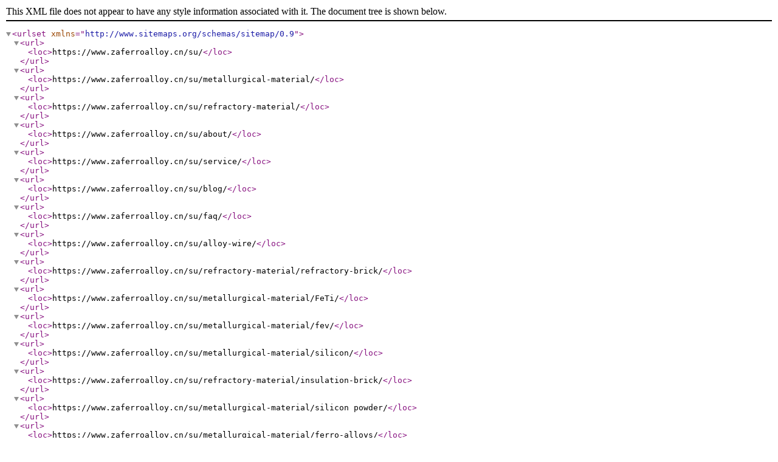

--- FILE ---
content_type: text/xml;charset=UTF-8
request_url: https://www.zaferroalloy.cn/su/sitemap.xml
body_size: 26768
content:
<?xml version="1.0" encoding="utf-8"?>
<urlset xmlns="http://www.sitemaps.org/schemas/sitemap/0.9">
<url>
<loc>https://www.zaferroalloy.cn/su/</loc>
</url>
<url>
<loc>https://www.zaferroalloy.cn/su/metallurgical-material/</loc>

</url>
<url>
<loc>https://www.zaferroalloy.cn/su/refractory-material/</loc>

</url>
<url>
<loc>https://www.zaferroalloy.cn/su/about/</loc>

</url>
<url>
<loc>https://www.zaferroalloy.cn/su/service/</loc>

</url>
<url>
<loc>https://www.zaferroalloy.cn/su/blog/</loc>

</url>
<url>
<loc>https://www.zaferroalloy.cn/su/faq/</loc>

</url>
<url>
<loc>https://www.zaferroalloy.cn/su/alloy-wire/</loc>

</url>
<url>
<loc>https://www.zaferroalloy.cn/su/refractory-material/refractory-brick/</loc>

</url>
<url>
<loc>https://www.zaferroalloy.cn/su/metallurgical-material/FeTi/</loc>

</url>
<url>
<loc>https://www.zaferroalloy.cn/su/metallurgical-material/fev/</loc>

</url>
<url>
<loc>https://www.zaferroalloy.cn/su/metallurgical-material/silicon/</loc>

</url>
<url>
<loc>https://www.zaferroalloy.cn/su/refractory-material/insulation-brick/</loc>

</url>
<url>
<loc>https://www.zaferroalloy.cn/su/metallurgical-material/silicon powder/</loc>

</url>
<url>
<loc>https://www.zaferroalloy.cn/su/metallurgical-material/ferro-alloys/</loc>

</url>
<url>
<loc>https://www.zaferroalloy.cn/su/refractory-material/monolithic-refractory/</loc>

</url>
<url>
<loc>https://www.zaferroalloy.cn/su/metallurgical-material/ferro-silicon-zirconium/</loc>

</url>
<url>
<loc>https://www.zaferroalloy.cn/su/metallurgical-material/high-carbon-silicon/</loc>

</url>
<url>
<loc>https://www.zaferroalloy.cn/su/metallurgical-material/Silicon-nitride/</loc>

</url>
<url>
<loc>https://www.zaferroalloy.cn/su/refractory-material/tundish-refractory-material/</loc>

</url>
<url>
<loc>https://www.zaferroalloy.cn/su/metallurgical-material/silicon-carbide/</loc>

</url>
<url>
<loc>https://www.zaferroalloy.cn/su/alloy-wire/zinc-wire/</loc>

</url>
<url>
<loc>https://www.zaferroalloy.cn/su/refractory-material/ladle-refractory-material/</loc>

</url>
<url>
<loc>https://www.zaferroalloy.cn/su/metallurgical-material/ferro-chrome/</loc>

</url>
<url>
<loc>https://www.zaferroalloy.cn/su/metallurgical-material/ferro-manganese/</loc>

</url>
<url>
<loc>https://www.zaferroalloy.cn/su/refractory-material/recarburizer/</loc>

</url>
<url>
<loc>https://www.zaferroalloy.cn/su/metallurgical-material/silicon-briquette/</loc>

</url>
<url>
<loc>https://www.zaferroalloy.cn/su/metallurgical-material/silicon-slag/</loc>

</url>
<url>
<loc>https://www.zaferroalloy.cn/su/metallurgical-material/Silicon CarbideElectrolytic Manganese/</loc>

</url>
<url>
<loc>https://www.zaferroalloy.cn/su/metallurgical-material/magnesium-metal/</loc>

</url>
<url>
<loc>https://www.zaferroalloy.cn/su/metallurgical-material/cored-wire/</loc>

</url>
<url>
<loc>
https://www.zaferroalloy.cn/su/blog/difference-between-ferro-silicon-nitride-and-silicon-nitride.html</loc>
</url>
<url>
<loc>
https://www.zaferroalloy.cn/su/blog/electrolytic-manganese-flake-application.html</loc>
</url>
<url>
<loc>
https://www.zaferroalloy.cn/su/blog/what-is-ferrosilicon-powder.html</loc>
</url>
<url>
<loc>
https://www.zaferroalloy.cn/su/blog/metal-silicon-price-chart.html</loc>
</url>
<url>
<loc>
https://www.zaferroalloy.cn/su/blog/ferrosilicon-price-per-ton.html</loc>
</url>
<url>
<loc>
https://www.zaferroalloy.cn/su/blog/vanadium-pentoxide-supplier.html</loc>
</url>
<url>
<loc>
https://www.zaferroalloy.cn/su/blog/vanadium-pentoxide-catalyst.html</loc>
</url>
<url>
<loc>
https://www.zaferroalloy.cn/su/blog/vanadium-pentoxide-flakes.html</loc>
</url>
<url>
<loc>
https://www.zaferroalloy.cn/su/blog/ferrovanadium-in-steelmaking.html</loc>
</url>
<url>
<loc>
https://www.zaferroalloy.cn/su/blog/how-to-choose-ferrovanadium-supplier.html</loc>
</url>
<url>
<loc>
https://www.zaferroalloy.cn/su/blog/application-of-silicon-metal-in-south-american.html</loc>
</url>
<url>
<loc>
https://www.zaferroalloy.cn/su/blog/ferrovanadium-for-steelmaking.html</loc>
</url>
<url>
<loc>
https://www.zaferroalloy.cn/su/blog/what-is-ferrovanadium-used-for.html</loc>
</url>
<url>
<loc>
</loc>
</url>
<url>
<loc>
https://www.zaferroalloy.cn/su/blog/what-is-ladle-refractory-material.html</loc>
</url>
<url>
<loc>
https://www.zaferroalloy.cn/su/blog/application-of-flake-vanadium-pentoxide.html</loc>
</url>
<url>
<loc>
https://www.zaferroalloy.cn/su/blog/what-is-ferro-alloys-used-for.html</loc>
</url>
<url>
<loc>
https://www.zaferroalloy.cn/su/blog/what-is-a-refractory-nozzle.html</loc>
</url>
<url>
<loc>
https://www.zaferroalloy.cn/su/blog/applications-of-low-carbon-ferrochrome.html</loc>
</url>
<url>
<loc>
https://www.zaferroalloy.cn/su/blog/ferrosilicon-alloy-supplier.html</loc>
</url>
<url>
<loc>
https://www.zaferroalloy.cn/su/blog/applications-of-flakes-vanadium-pentoxide.html</loc>
</url>
<url>
<loc>
https://www.zaferroalloy.cn/su/blog/why-is-vanadium-pentoxide--used-as-a-catalyst.html</loc>
</url>
<url>
<loc>
https://www.zaferroalloy.cn/su/blog/silicon-metal-553-uses.html</loc>
</url>
<url>
<loc>
https://www.zaferroalloy.cn/su/blog/silicon-metal-powder-uses.html</loc>
</url>
<url>
<loc>
https://www.zaferroalloy.cn/su/blog/silicon-metal-powder-properties.html</loc>
</url>
<url>
<loc>
https://www.zaferroalloy.cn/su/blog/ferrosilicon-manufacturing-cost.html</loc>
</url>
<url>
<loc>
https://www.zaferroalloy.cn/su/blog/what-is-the-use-of-ferrosilicon.html</loc>
</url>
<url>
<loc>
https://www.zaferroalloy.cn/su/blog/is-titanium-magnetic.html</loc>
</url>
<url>
<loc>
https://www.zaferroalloy.cn/su/blog/is-titanium-a-ferrous-metal.html</loc>
</url>
<url>
<loc>
https://www.zaferroalloy.cn/su/blog/what-is-refractory-bricks.html</loc>
</url>
<url>
<loc>
https://www.zaferroalloy.cn/su/blog/ferro-alloys-manufactured.html</loc>
</url>
<url>
<loc>
https://www.zaferroalloy.cn/su/blog/silicon-for-metal-casting.html</loc>
</url>
<url>
<loc>
https://www.zaferroalloy.cn/su/blog/production-of-ferrosilicon.html</loc>
</url>
<url>
<loc>
https://www.zaferroalloy.cn/su/blog/what-are-ferro-alloys.html</loc>
</url>
<url>
<loc>
https://www.zaferroalloy.cn/su/blog/silicon-metal-powder-for-steelmaking.html</loc>
</url>
<url>
<loc>
https://www.zaferroalloy.cn/su/blog/market-overview-of-metal-silicon-powder.html</loc>
</url>
<url>
<loc>
https://www.zaferroalloy.cn/su/blog/china-silicon-metal-suppliers.html</loc>
</url>
<url>
<loc>
https://www.zaferroalloy.cn/su/blog/why-ferrosilicon-used-in-steel.html</loc>
</url>
<url>
<loc>
https://www.zaferroalloy.cn/su/blog/predicting-the-future-ferrosilicon-price-per-ton.html</loc>
</url>
<url>
<loc>
https://www.zaferroalloy.cn/su/blog/ferrosilicon-as-inoculant-for-metallurgical-industry.html</loc>
</url>
<url>
<loc>
https://www.zaferroalloy.cn/su/blog/ferrosilicon-price-recent-trend-at-a-glance.html</loc>
</url>
<url>
<loc>
https://www.zaferroalloy.cn/su/blog/silicon-carbide-commonly-used-in-casting.html</loc>
</url>
<url>
<loc>
https://www.zaferroalloy.cn/su/blog/140.html</loc>
</url>
<url>
<loc>
https://www.zaferroalloy.cn/su/blog/chilean-customers-visit-zhenan.html</loc>
</url>
<url>
<loc>
https://www.zaferroalloy.cn/su/blog/138.html</loc>
</url>
<url>
<loc>
https://www.zaferroalloy.cn/su/blog/137.html</loc>
</url>
<url>
<loc>
https://www.zaferroalloy.cn/su/blog/136.html</loc>
</url>
<url>
<loc>
https://www.zaferroalloy.cn/su/blog/134.html</loc>
</url>
<url>
<loc>
https://www.zaferroalloy.cn/su/blog/133.html</loc>
</url>
<url>
<loc>
https://www.zaferroalloy.cn/su/blog/132.html</loc>
</url>
<url>
<loc>
https://www.zaferroalloy.cn/su/blog/131.html</loc>
</url>
<url>
<loc>
https://www.zaferroalloy.cn/su/blog/130.html</loc>
</url>
<url>
<loc>
https://www.zaferroalloy.cn/su/blog/128.html</loc>
</url>
<url>
<loc>
https://www.zaferroalloy.cn/su/blog/127.html</loc>
</url>
<url>
<loc>
https://www.zaferroalloy.cn/su/blog/126.html</loc>
</url>
<url>
<loc>
https://www.zaferroalloy.cn/su/blog/123.html</loc>
</url>
<url>
<loc>
https://www.zaferroalloy.cn/su/blog/122.html</loc>
</url>
<url>
<loc>
https://www.zaferroalloy.cn/su/blog/121.html</loc>
</url>
<url>
<loc>
https://www.zaferroalloy.cn/su/blog/120.html</loc>
</url>
<url>
<loc>
https://www.zaferroalloy.cn/su/blog/119.html</loc>
</url>
<url>
<loc>
https://www.zaferroalloy.cn/su/blog/118.html</loc>
</url>
<url>
<loc>
https://www.zaferroalloy.cn/su/blog/117.html</loc>
</url>
<url>
<loc>
https://www.zaferroalloy.cn/su/blog/116.html</loc>
</url>
<url>
<loc>
https://www.zaferroalloy.cn/su/blog/115.html</loc>
</url>
<url>
<loc>
https://www.zaferroalloy.cn/su/blog/114.html</loc>
</url>
<url>
<loc>
https://www.zaferroalloy.cn/su/blog/113.html</loc>
</url>
<url>
<loc>
https://www.zaferroalloy.cn/su/blog/112.html</loc>
</url>
<url>
<loc>
</loc>
</url>
<url>
<loc>
https://www.zaferroalloy.cn/su/blog/100.html</loc>
</url>
<url>
<loc>
https://www.zaferroalloy.cn/su/blog/99.html</loc>
</url>
<url>
<loc>
</loc>
</url>
<url>
<loc>
https://www.zaferroalloy.cn/su/blog/97.html</loc>
</url>
<url>
<loc>
https://www.zaferroalloy.cn/su/blog/96.html</loc>
</url>
<url>
<loc>
https://www.zaferroalloy.cn/su/blog/95.html</loc>
</url>
<url>
<loc>
https://www.zaferroalloy.cn/su/blog/94.html</loc>
</url>
<url>
<loc>
</loc>
</url>
<url>
<loc>
https://www.zaferroalloy.cn/su/blog/85.html</loc>
</url>
<url>
<loc>
https://www.zaferroalloy.cn/su/blog/84.html</loc>
</url>
<url>
<loc>
https://www.zaferroalloy.cn/su/blog/83.html</loc>
</url>
<url>
<loc>
https://www.zaferroalloy.cn/su/blog/82.html</loc>
</url>
<url>
<loc>
https://www.zaferroalloy.cn/su/blog/81.html</loc>
</url>
<url>
<loc>
https://www.zaferroalloy.cn/su/blog/80.html</loc>
</url>
<url>
<loc>
https://www.zaferroalloy.cn/su/blog/78.html</loc>
</url>
<url>
<loc>
https://www.zaferroalloy.cn/su/blog/79.html</loc>
</url>
<url>
<loc>
https://www.zaferroalloy.cn/su/blog/77.html</loc>
</url>
<url>
<loc>
https://www.zaferroalloy.cn/su/blog/75.html</loc>
</url>
<url>
<loc>
https://www.zaferroalloy.cn/su/blog/74.html</loc>
</url>
<url>
<loc>
https://www.zaferroalloy.cn/su/blog/73.html</loc>
</url>
<url>
<loc>
https://www.zaferroalloy.cn/su/blog/72.html</loc>
</url>
<url>
<loc>
https://www.zaferroalloy.cn/su/blog/71.html</loc>
</url>
<url>
<loc>
</loc>
</url>
<url>
<loc>
</loc>
</url>
<url>
<loc>
https://www.zaferroalloy.cn/su/blog/65.html</loc>
</url>
<url>
<loc>
https://www.zaferroalloy.cn/su/blog/64.html</loc>
</url>
<url>
<loc>
https://www.zaferroalloy.cn/su/blog/63.html</loc>
</url>
<url>
<loc>
https://www.zaferroalloy.cn/su/blog/62.html</loc>
</url>
<url>
<loc>
https://www.zaferroalloy.cn/su/blog/61.html</loc>
</url>
<url>
<loc>
https://www.zaferroalloy.cn/su/blog/60.html</loc>
</url>
<url>
<loc>
https://www.zaferroalloy.cn/su/blog/high-carbon-ferrochrome.html</loc>
</url>
<url>
<loc>
https://www.zaferroalloy.cn/su/blog/ferrosilicon-applications.html</loc>
</url>
<url>
<loc>
https://www.zaferroalloy.cn/su/blog/what-is-ferro-niobium.html</loc>
</url>
<url>
<loc>
https://www.zaferroalloy.cn/su/blog/silicon-metal-3303-today-price.html</loc>
</url>
<url>
<loc>
https://www.zaferroalloy.cn/su/blog/magnesium-ingots-price-rose-today.html</loc>
</url>
<url>
<loc>
https://www.zaferroalloy.cn/su/blog/china-ferrovanadium-price.html</loc>
</url>
<url>
<loc>
https://www.zaferroalloy.cn/su/blog/metal-magnesium-china-export-price.html</loc>
</url>
<url>
<loc>
</loc>
</url>
<url>
<loc>
https://www.zaferroalloy.cn/su/blog/china-magnesium-ingot-price-today.html</loc>
</url>
<url>
<loc>
</loc>
</url>
<url>
<loc>
https://www.zaferroalloy.cn/su/blog/45.html</loc>
</url>
<url>
<loc>
https://www.zaferroalloy.cn/su/blog/44.html</loc>
</url>
<url>
<loc>
https://www.zaferroalloy.cn/su/blog/48.html</loc>
</url>
<url>
<loc>
https://www.zaferroalloy.cn/su/blog/47.html</loc>
</url>
<url>
<loc>
https://www.zaferroalloy.cn/su/blog/46.html</loc>
</url>
<url>
<loc>
https://www.zaferroalloy.cn/su/blog/43.html</loc>
</url>
<url>
<loc>
https://www.zaferroalloy.cn/su/blog/39.html</loc>
</url>
<url>
<loc>
https://www.zaferroalloy.cn/su/blog/40.html</loc>
</url>
<url>
<loc>
https://www.zaferroalloy.cn/su/blog/35.html</loc>
</url>
<url>
<loc>
https://www.zaferroalloy.cn/su/blog/34.html</loc>
</url>
<url>
<loc>
https://www.zaferroalloy.cn/su/blog/42.html</loc>
</url>
<url>
<loc>
https://www.zaferroalloy.cn/su/blog/41.html</loc>
</url>
<url>
<loc>
https://www.zaferroalloy.cn/su/blog/37.html</loc>
</url>
<url>
<loc>
https://www.zaferroalloy.cn/su/blog/29.html</loc>
</url>
<url>
<loc>
https://www.zaferroalloy.cn/su/blog/26.html</loc>
</url>
<url>
<loc>
https://www.zaferroalloy.cn/su/blog/24.html</loc>
</url>
<url>
<loc>
https://www.zaferroalloy.cn/su/blog/27.html</loc>
</url>
<url>
<loc>
https://www.zaferroalloy.cn/su/blog/25.html</loc>
</url>
<url>
<loc>
https://www.zaferroalloy.cn/su/blog/30.html</loc>
</url>
<url>
<loc>
https://www.zaferroalloy.cn/su/blog/23.html</loc>
</url>
<url>
<loc>
https://www.zaferroalloy.cn/su/blog/21.html</loc>
</url>
<url>
<loc>
https://www.zaferroalloy.cn/su/blog/20.html</loc>
</url>
<url>
<loc>
https://www.zaferroalloy.cn/su/blog/19.html</loc>
</url>
<url>
<loc>
https://www.zaferroalloy.cn/su/blog/32.html</loc>
</url>
<url>
<loc>
https://www.zaferroalloy.cn/su/blog/22.html</loc>
</url>
<url>
<loc>
https://www.zaferroalloy.cn/su/blog/28.html</loc>
</url>
<url>
<loc>
https://www.zaferroalloy.cn/su/blog/31.html</loc>
</url>
<url>
<loc>
https://www.zaferroalloy.cn/su/blog/33.html</loc>
</url>
<url>
<loc>
https://www.zaferroalloy.cn/su/blog/15.html</loc>
</url>
<url>
<loc>
https://www.zaferroalloy.cn/su/blog/14.html</loc>
</url>
<url>
<loc>
https://www.zaferroalloy.cn/su/blog/17.html</loc>
</url>
<url>
<loc>
https://www.zaferroalloy.cn/su/blog/16.html</loc>
</url>
<url>
<loc>
https://www.zaferroalloy.cn/su/blog/18.html</loc>
</url>
<url>
<loc>
https://www.zaferroalloy.cn/su/blog/13.html</loc>
</url>
<url>
<loc>
https://www.zaferroalloy.cn/su/blog/12.html</loc>
</url>
<url>
<loc>
https://www.zaferroalloy.cn/su/blog/high-carbon-ferrochrome-powder.html</loc>
</url>
<url>
<loc>
https://www.zaferroalloy.cn/su/blog/silicon-carbon-alloy.html</loc>
</url>
<url>
<loc>
https://www.zaferroalloy.cn/su/blog/silicon-briquettes.html</loc>
</url>
<url>
<loc>
https://www.zaferroalloy.cn/su/blog/graphitized-recarburizers.html</loc>
</url>
<url>
<loc>
https://www.zaferroalloy.cn/su/blog/silicon-carbon-briquettes.html</loc>
</url>
<url>
<loc>
https://www.zaferroalloy.cn/su/blog/silicon-metal-slag.html</loc>
</url>
<url>
<loc>
https://www.zaferroalloy.cn/su/blog/5.html</loc>
</url>
<url>
<loc>
https://www.zaferroalloy.cn/su/blog/13-types-of-refractory-materials-and-their-applications.html</loc>
</url>
<url>
<loc>
https://www.zaferroalloy.cn/su/refractory-material/recarburizer/graphite-electrode.html</loc>
</url>
<url>
<loc>
https://www.zaferroalloy.cn/su/metallurgical-material/Silicon-nitride/ferro-silicon-nitride.html</loc>
</url>
<url>
<loc>
https://www.zaferroalloy.cn/su/metallurgical-material/fev/ferro-vanadium.html</loc>
</url>
<url>
<loc>
https://www.zaferroalloy.cn/su/metallurgical-material/fev/vanadium-pentoxide-flake.html</loc>
</url>
<url>
<loc>
https://www.zaferroalloy.cn/su/metallurgical-material/FeTi/titanium-ferro.html</loc>
</url>
<url>
<loc>
https://www.zaferroalloy.cn/su/metallurgical-material/cored-wire/cored-wire.html</loc>
</url>
<url>
<loc>
https://www.zaferroalloy.cn/su/metallurgical-material/ferro-alloys/ferro-silicon.html</loc>
</url>
<url>
<loc>
https://www.zaferroalloy.cn/su/metallurgical-material/ferro-alloys/ferro-alloy.html</loc>
</url>
<url>
<loc>
https://www.zaferroalloy.cn/su/metallurgical-material/ferro-silicon-zirconium/silicon-zirconium-alloy.html</loc>
</url>
<url>
<loc>
https://www.zaferroalloy.cn/su/metallurgical-material/high-carbon-silicon/high-carbon-silicon.html</loc>
</url>
<url>
<loc>
https://www.zaferroalloy.cn/su/metallurgical-material/ferro-silicon-zirconium/ferro-silicon-zirconium.html</loc>
</url>
<url>
<loc>
https://www.zaferroalloy.cn/su/metallurgical-material/magnesium-metal/magnesium-powder.html</loc>
</url>
<url>
<loc>
https://www.zaferroalloy.cn/su/metallurgical-material/FeTi/titanium-powder.html</loc>
</url>
<url>
<loc>
https://www.zaferroalloy.cn/su/metallurgical-material/magnesium-metal/magnesium-ingot.html</loc>
</url>
<url>
<loc>
https://www.zaferroalloy.cn/su/alloy-wire/zinc-wire/zinc-wire.html</loc>
</url>
<url>
<loc>
https://www.zaferroalloy.cn/su/metallurgical-material/silicon powder/silicon-metal-powder-si-97.html</loc>
</url>
<url>
<loc>
https://www.zaferroalloy.cn/su/metallurgical-material/silicon powder/silicon-metal-powder-si.html</loc>
</url>
<url>
<loc>
https://www.zaferroalloy.cn/su/refractory-material/recarburizer/gpc.html</loc>
</url>
<url>
<loc>
https://www.zaferroalloy.cn/su/refractory-material/recarburizer/cpc.html</loc>
</url>
<url>
<loc>
https://www.zaferroalloy.cn/su/metallurgical-material/fev/fev-40.html</loc>
</url>
<url>
<loc>
https://www.zaferroalloy.cn/su/metallurgical-material/fev/fev60.html</loc>
</url>
<url>
<loc>
https://www.zaferroalloy.cn/su/metallurgical-material/FeTi/feti30.html</loc>
</url>
<url>
<loc>
https://www.zaferroalloy.cn/su/metallurgical-material/FeTi/feti40.html</loc>
</url>
<url>
<loc>
https://www.zaferroalloy.cn/su/metallurgical-material/FeTi/feti-70.html</loc>
</url>
<url>
<loc>
https://www.zaferroalloy.cn/su/metallurgical-material/fev/fev50.html</loc>
</url>
<url>
<loc>
https://www.zaferroalloy.cn/su/metallurgical-material/fev/fev80.html</loc>
</url>
<url>
<loc>
https://www.zaferroalloy.cn/su/metallurgical-material/fev/vanadium-nitrogen-alloy.html</loc>
</url>
<url>
<loc>
https://www.zaferroalloy.cn/su/metallurgical-material/ferro-chrome/low-carbon-ferro-chrome.html</loc>
</url>
<url>
<loc>
https://www.zaferroalloy.cn/su/metallurgical-material/ferro-chrome/micro-carbon-ferro-chrome-.html</loc>
</url>
<url>
<loc>
https://www.zaferroalloy.cn/su/metallurgical-material/ferro-chrome/high-carbon-ferro-chrome.html</loc>
</url>
<url>
<loc>
https://www.zaferroalloy.cn/su/metallurgical-material/ferro-manganese/medium-carbon-ferro-manganese.html</loc>
</url>
<url>
<loc>
https://www.zaferroalloy.cn/su/metallurgical-material/ferro-manganese/low-carbon-ferro-manganese.html</loc>
</url>
<url>
<loc>
https://www.zaferroalloy.cn/su/metallurgical-material/ferro-manganese/high-carbon-ferromanganese.html</loc>
</url>
<url>
<loc>
https://www.zaferroalloy.cn/su/metallurgical-material/silicon-carbide/green-silicon-carbide-powder.html</loc>
</url>
<url>
<loc>
https://www.zaferroalloy.cn/su/metallurgical-material/silicon-carbide/black-silicon-carbide-powder.html</loc>
</url>
<url>
<loc>
https://www.zaferroalloy.cn/su/metallurgical-material/ferro-alloys/ferro-silicon-75.html</loc>
</url>
<url>
<loc>
https://www.zaferroalloy.cn/su/metallurgical-material/ferro-alloys/ferrosilicon.html</loc>
</url>
<url>
<loc>
https://www.zaferroalloy.cn/su/metallurgical-material/ferro-alloys/ferro-silicon-powder.html</loc>
</url>
<url>
<loc>
https://www.zaferroalloy.cn/su/metallurgical-material/ferro-alloys/ferro-silicon-65.html</loc>
</url>
<url>
<loc>
https://www.zaferroalloy.cn/su/metallurgical-material/ferro-alloys/ferro-silicon-70.html</loc>
</url>
<url>
<loc>
https://www.zaferroalloy.cn/su/metallurgical-material/ferro-alloys/ferro-silicon-72.html</loc>
</url>
<url>
<loc>
https://www.zaferroalloy.cn/su/metallurgical-material/silicon/silicon-metal.html</loc>
</url>
<url>
<loc>
https://www.zaferroalloy.cn/su/metallurgical-material/silicon/silicon-metal-553.html</loc>
</url>
<url>
<loc>
https://www.zaferroalloy.cn/su/metallurgical-material/silicon/silicon-metal-441.html</loc>
</url>
<url>
<loc>
https://www.zaferroalloy.cn/su/metallurgical-material/silicon/silicon-metal-3303.html</loc>
</url>
<url>
<loc>
https://www.zaferroalloy.cn/su/metallurgical-material/silicon/silicon-metal-2202-manufacturer.html</loc>
</url>
<url>
<loc>
https://www.zaferroalloy.cn/su/metallurgical-material/silicon/silicon-metal-2502.html</loc>
</url>
<url>
<loc>
https://www.zaferroalloy.cn/su/metallurgical-material/silicon/silicon-metal-powder.html</loc>
</url>
<url>
<loc>
https://www.zaferroalloy.cn/su/metallurgical-material/silicon/silicon-metal-551.html</loc>
</url>
<url>
<loc>
https://www.zaferroalloy.cn/su/metallurgical-material/silicon/silicon-metal-97.html</loc>
</url>
<url>
<loc>
https://www.zaferroalloy.cn/su/metallurgical-material/silicon/silicon-metal-421.html</loc>
</url>
<url>
<loc>
https://www.zaferroalloy.cn/su/metallurgical-material/silicon/silicon-metal-411.html</loc>
</url>
<url>
<loc>
https://www.zaferroalloy.cn/su/metallurgical-material/silicon/silicon-metal-1502.html</loc>
</url>
<url>
<loc>
https://www.zaferroalloy.cn/su/metallurgical-material/silicon/silicon-metal-1501.html</loc>
</url>
<url>
<loc>
https://www.zaferroalloy.cn/su/metallurgical-material/silicon/silicon-metal-1101.html</loc>
</url>
<url>
<loc>
https://www.zaferroalloy.cn/su/refractory-material/monolithic-refractory/anhydrous-stemming-taphole-clay.html</loc>
</url>
<url>
<loc>
https://www.zaferroalloy.cn/su/metallurgical-material/Silicon CarbideElectrolytic Manganese/electrolytic-manganese-flake.html</loc>
</url>
<url>
<loc>
https://www.zaferroalloy.cn/su/metallurgical-material/silicon/silicon-barium.html</loc>
</url>
<url>
<loc>
https://www.zaferroalloy.cn/su/metallurgical-material/silicon-carbide/silicon-carbide.html</loc>
</url>
<url>
<loc>
https://www.zaferroalloy.cn/su/metallurgical-material/silicon-briquette/silicon-briquette.html</loc>
</url>
<url>
<loc>
https://www.zaferroalloy.cn/su/metallurgical-material/silicon-slag/silicon-slag.html</loc>
</url>
<url>
<loc>
https://www.zaferroalloy.cn/su/refractory-material/refractory-brick/mullite-brick.html</loc>
</url>
<url>
<loc>
https://www.zaferroalloy.cn/su/refractory-material/refractory-brick/alumina-silica-fire-brick.html</loc>
</url>
<url>
<loc>
https://www.zaferroalloy.cn/su/refractory-material/refractory-brick/silica-bricks.html</loc>
</url>
<url>
<loc>
https://www.zaferroalloy.cn/su/refractory-material/ladle-refractory-material/tundish-well-block.html</loc>
</url>
<url>
<loc>
https://www.zaferroalloy.cn/su/refractory-material/ladle-refractory-material/ladle-upper-nozzle.html</loc>
</url>
<url>
<loc>
https://www.zaferroalloy.cn/su/refractory-material/ladle-refractory-material/collector-nozzle.html</loc>
</url>
<url>
<loc>
https://www.zaferroalloy.cn/su/refractory-material/monolithic-refractory/corundum-mullite-castable.html</loc>
</url>
<url>
<loc>
https://www.zaferroalloy.cn/su/refractory-material/monolithic-refractory/silica-refractory-castable.html</loc>
</url>
<url>
<loc>
https://www.zaferroalloy.cn/su/refractory-material/monolithic-refractory/high-alumina-castable.html</loc>
</url>
<url>
<loc>
https://www.zaferroalloy.cn/su/refractory-material/refractory-brick/high-alumina-bricks.html</loc>
</url>
<url>
<loc>
https://www.zaferroalloy.cn/su/refractory-material/refractory-brick/magnesia-brick.html</loc>
</url>
<url>
<loc>
https://www.zaferroalloy.cn/su/refractory-material/refractory-brick/fire-clay-bricks.html</loc>
</url>
<url>
<loc>
https://www.zaferroalloy.cn/su/refractory-material/insulation-brick/light-weight-fire-clay-insulation-brick.html</loc>
</url>
<url>
<loc>
https://www.zaferroalloy.cn/su/refractory-material/insulation-brick/high-alumina-insulation-brick.html</loc>
</url>
<url>
<loc>
https://www.zaferroalloy.cn/su/refractory-material/insulation-brick/alumina-bubble-brick.html</loc>
</url>
<url>
<loc>
https://www.zaferroalloy.cn/su/refractory-material/tundish-refractory-material/tundish-upper-nozzle.html</loc>
</url>
<url>
<loc>
https://www.zaferroalloy.cn/su/refractory-material/tundish-refractory-material/tundish-lower-nozzle.html</loc>
</url>
<url>
<loc>
https://www.zaferroalloy.cn/su/refractory-material/tundish-refractory-material/tundish-nozzles.html</loc>
</url>
<url>
<loc>
https://www.zaferroalloy.cn/su/metallurgical-material/cored-wire/cafe-cored-wire.html</loc>
</url>
<url>
<loc>
https://www.zaferroalloy.cn/su/metallurgical-material/cored-wire/calcium-silicon-cored-wire.html</loc>
</url>
<url>
<loc>
https://www.zaferroalloy.cn/su/metallurgical-material/cored-wire/seamless-pure-calcium-cored-wire.html</loc>
</url>
<url>
<loc>
https://www.zaferroalloy.cn/su/metallurgical-material/ferro-manganese/ferro-silicon-manganese.html</loc>
</url>
<url>
<loc>
https://www.zaferroalloy.cn/su/metallurgical-material/ferro-alloys/ferro-silicon-aluminum.html</loc>
</url>
<url>
<loc>
https://www.zaferroalloy.cn/su/metallurgical-material/ferro-alloys/ferro-phosphorus.html</loc>
</url>
<url>
<loc>
https://www.zaferroalloy.cn/su/metallurgical-material/ferro-manganese/ferro-manganese.html</loc>
</url>
<url>
<loc>
https://www.zaferroalloy.cn/su/metallurgical-material/ferro-chrome/ferro-chrome.html</loc>
</url>
<url>
<loc>
https://www.zaferroalloy.cn/su/metallurgical-material/Silicon CarbideElectrolytic Manganese/manganese-ingot.html</loc>
</url>
<url>
<loc>
https://www.zaferroalloy.cn/su/metallurgical-material/Silicon CarbideElectrolytic Manganese/manganese-briquette.html</loc>
</url>
<url>
<loc>
https://www.zaferroalloy.cn/su/metallurgical-material/silicon/silicon-calcium.html</loc>
</url>
<url>
<loc>
https://www.zaferroalloy.cn/su/metallurgical-material/ferro-silicon-zirconium/silicon-zirconium.html</loc>
</url>
<url>
<loc>
https://www.zaferroalloy.cn/su/service/technical-service.html</loc>
</url>
<url>
<loc>
https://www.zaferroalloy.cn/su/service/quality-policy.html</loc>
</url>
<url>
<loc>
https://www.zaferroalloy.cn/su/service/one-stop-solution.html</loc>
</url>
<url>
<loc>
https://www.zaferroalloy.cn/su/service/custom-manufacturing.html</loc>
</url>
<url>
<loc>
https://www.zaferroalloy.cn/su/service/stockholding.html</loc>
</url>
<url>
<loc>
https://www.zaferroalloy.cn/su/service/worldwide-shipping.html</loc>
</url>


</urlset>